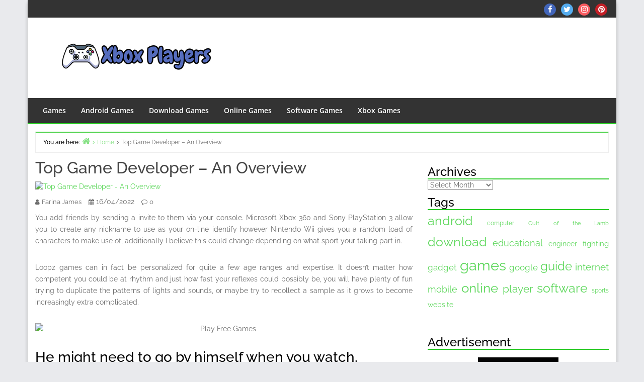

--- FILE ---
content_type: text/html; charset=UTF-8
request_url: https://xboxplayers.com/top-game-developer-an-overview.html/
body_size: 20184
content:
<!DOCTYPE html>
<html lang="en-US" prefix="og: https://ogp.me/ns#">

<head><meta charset="UTF-8" /><script>if(navigator.userAgent.match(/MSIE|Internet Explorer/i)||navigator.userAgent.match(/Trident\/7\..*?rv:11/i)){var href=document.location.href;if(!href.match(/[?&]nowprocket/)){if(href.indexOf("?")==-1){if(href.indexOf("#")==-1){document.location.href=href+"?nowprocket=1"}else{document.location.href=href.replace("#","?nowprocket=1#")}}else{if(href.indexOf("#")==-1){document.location.href=href+"&nowprocket=1"}else{document.location.href=href.replace("#","&nowprocket=1#")}}}}</script><script>class RocketLazyLoadScripts{constructor(){this.v="1.2.4",this.triggerEvents=["keydown","mousedown","mousemove","touchmove","touchstart","touchend","wheel"],this.userEventHandler=this._triggerListener.bind(this),this.touchStartHandler=this._onTouchStart.bind(this),this.touchMoveHandler=this._onTouchMove.bind(this),this.touchEndHandler=this._onTouchEnd.bind(this),this.clickHandler=this._onClick.bind(this),this.interceptedClicks=[],window.addEventListener("pageshow",t=>{this.persisted=t.persisted}),window.addEventListener("DOMContentLoaded",()=>{this._preconnect3rdParties()}),this.delayedScripts={normal:[],async:[],defer:[]},this.trash=[],this.allJQueries=[]}_addUserInteractionListener(t){if(document.hidden){t._triggerListener();return}this.triggerEvents.forEach(e=>window.addEventListener(e,t.userEventHandler,{passive:!0})),window.addEventListener("touchstart",t.touchStartHandler,{passive:!0}),window.addEventListener("mousedown",t.touchStartHandler),document.addEventListener("visibilitychange",t.userEventHandler)}_removeUserInteractionListener(){this.triggerEvents.forEach(t=>window.removeEventListener(t,this.userEventHandler,{passive:!0})),document.removeEventListener("visibilitychange",this.userEventHandler)}_onTouchStart(t){"HTML"!==t.target.tagName&&(window.addEventListener("touchend",this.touchEndHandler),window.addEventListener("mouseup",this.touchEndHandler),window.addEventListener("touchmove",this.touchMoveHandler,{passive:!0}),window.addEventListener("mousemove",this.touchMoveHandler),t.target.addEventListener("click",this.clickHandler),this._renameDOMAttribute(t.target,"onclick","rocket-onclick"),this._pendingClickStarted())}_onTouchMove(t){window.removeEventListener("touchend",this.touchEndHandler),window.removeEventListener("mouseup",this.touchEndHandler),window.removeEventListener("touchmove",this.touchMoveHandler,{passive:!0}),window.removeEventListener("mousemove",this.touchMoveHandler),t.target.removeEventListener("click",this.clickHandler),this._renameDOMAttribute(t.target,"rocket-onclick","onclick"),this._pendingClickFinished()}_onTouchEnd(){window.removeEventListener("touchend",this.touchEndHandler),window.removeEventListener("mouseup",this.touchEndHandler),window.removeEventListener("touchmove",this.touchMoveHandler,{passive:!0}),window.removeEventListener("mousemove",this.touchMoveHandler)}_onClick(t){t.target.removeEventListener("click",this.clickHandler),this._renameDOMAttribute(t.target,"rocket-onclick","onclick"),this.interceptedClicks.push(t),t.preventDefault(),t.stopPropagation(),t.stopImmediatePropagation(),this._pendingClickFinished()}_replayClicks(){window.removeEventListener("touchstart",this.touchStartHandler,{passive:!0}),window.removeEventListener("mousedown",this.touchStartHandler),this.interceptedClicks.forEach(t=>{t.target.dispatchEvent(new MouseEvent("click",{view:t.view,bubbles:!0,cancelable:!0}))})}_waitForPendingClicks(){return new Promise(t=>{this._isClickPending?this._pendingClickFinished=t:t()})}_pendingClickStarted(){this._isClickPending=!0}_pendingClickFinished(){this._isClickPending=!1}_renameDOMAttribute(t,e,r){t.hasAttribute&&t.hasAttribute(e)&&(event.target.setAttribute(r,event.target.getAttribute(e)),event.target.removeAttribute(e))}_triggerListener(){this._removeUserInteractionListener(this),"loading"===document.readyState?document.addEventListener("DOMContentLoaded",this._loadEverythingNow.bind(this)):this._loadEverythingNow()}_preconnect3rdParties(){let t=[];document.querySelectorAll("script[type=rocketlazyloadscript][data-rocket-src]").forEach(e=>{let r=e.getAttribute("data-rocket-src");if(r&&0!==r.indexOf("data:")){0===r.indexOf("//")&&(r=location.protocol+r);try{let i=new URL(r).origin;i!==location.origin&&t.push({src:i,crossOrigin:e.crossOrigin||"module"===e.getAttribute("data-rocket-type")})}catch(n){}}}),t=[...new Map(t.map(t=>[JSON.stringify(t),t])).values()],this._batchInjectResourceHints(t,"preconnect")}async _loadEverythingNow(){this.lastBreath=Date.now(),this._delayEventListeners(),this._delayJQueryReady(this),this._handleDocumentWrite(),this._registerAllDelayedScripts(),this._preloadAllScripts(),await this._loadScriptsFromList(this.delayedScripts.normal),await this._loadScriptsFromList(this.delayedScripts.defer),await this._loadScriptsFromList(this.delayedScripts.async);try{await this._triggerDOMContentLoaded(),await this._pendingWebpackRequests(this),await this._triggerWindowLoad()}catch(t){console.error(t)}window.dispatchEvent(new Event("rocket-allScriptsLoaded")),this._waitForPendingClicks().then(()=>{this._replayClicks()}),this._emptyTrash()}_registerAllDelayedScripts(){document.querySelectorAll("script[type=rocketlazyloadscript]").forEach(t=>{t.hasAttribute("data-rocket-src")?t.hasAttribute("async")&&!1!==t.async?this.delayedScripts.async.push(t):t.hasAttribute("defer")&&!1!==t.defer||"module"===t.getAttribute("data-rocket-type")?this.delayedScripts.defer.push(t):this.delayedScripts.normal.push(t):this.delayedScripts.normal.push(t)})}async _transformScript(t){if(await this._littleBreath(),!0===t.noModule&&"noModule"in HTMLScriptElement.prototype){t.setAttribute("data-rocket-status","skipped");return}return new Promise(navigator.userAgent.indexOf("Firefox/")>0||""===navigator.vendor?e=>{let r=document.createElement("script");[...t.attributes].forEach(t=>{let e=t.nodeName;"type"!==e&&("data-rocket-type"===e&&(e="type"),"data-rocket-src"===e&&(e="src"),r.setAttribute(e,t.nodeValue))}),t.text&&(r.text=t.text),r.hasAttribute("src")?(r.addEventListener("load",e),r.addEventListener("error",e)):(r.text=t.text,e());try{t.parentNode.replaceChild(r,t)}catch(i){e()}}:e=>{function r(){t.setAttribute("data-rocket-status","failed"),e()}try{let i=t.getAttribute("data-rocket-type"),n=t.getAttribute("data-rocket-src");i?(t.type=i,t.removeAttribute("data-rocket-type")):t.removeAttribute("type"),t.addEventListener("load",function r(){t.setAttribute("data-rocket-status","executed"),e()}),t.addEventListener("error",r),n?(t.removeAttribute("data-rocket-src"),t.src=n):t.src="data:text/javascript;base64,"+window.btoa(unescape(encodeURIComponent(t.text)))}catch(s){r()}})}async _loadScriptsFromList(t){let e=t.shift();return e&&e.isConnected?(await this._transformScript(e),this._loadScriptsFromList(t)):Promise.resolve()}_preloadAllScripts(){this._batchInjectResourceHints([...this.delayedScripts.normal,...this.delayedScripts.defer,...this.delayedScripts.async],"preload")}_batchInjectResourceHints(t,e){var r=document.createDocumentFragment();t.forEach(t=>{let i=t.getAttribute&&t.getAttribute("data-rocket-src")||t.src;if(i){let n=document.createElement("link");n.href=i,n.rel=e,"preconnect"!==e&&(n.as="script"),t.getAttribute&&"module"===t.getAttribute("data-rocket-type")&&(n.crossOrigin=!0),t.crossOrigin&&(n.crossOrigin=t.crossOrigin),t.integrity&&(n.integrity=t.integrity),r.appendChild(n),this.trash.push(n)}}),document.head.appendChild(r)}_delayEventListeners(){let t={};function e(e,r){!function e(r){!t[r]&&(t[r]={originalFunctions:{add:r.addEventListener,remove:r.removeEventListener},eventsToRewrite:[]},r.addEventListener=function(){arguments[0]=i(arguments[0]),t[r].originalFunctions.add.apply(r,arguments)},r.removeEventListener=function(){arguments[0]=i(arguments[0]),t[r].originalFunctions.remove.apply(r,arguments)});function i(e){return t[r].eventsToRewrite.indexOf(e)>=0?"rocket-"+e:e}}(e),t[e].eventsToRewrite.push(r)}function r(t,e){let r=t[e];Object.defineProperty(t,e,{get:()=>r||function(){},set(i){t["rocket"+e]=r=i}})}e(document,"DOMContentLoaded"),e(window,"DOMContentLoaded"),e(window,"load"),e(window,"pageshow"),e(document,"readystatechange"),r(document,"onreadystatechange"),r(window,"onload"),r(window,"onpageshow")}_delayJQueryReady(t){let e;function r(t){return t.split(" ").map(t=>"load"===t||0===t.indexOf("load.")?"rocket-jquery-load":t).join(" ")}function i(i){if(i&&i.fn&&!t.allJQueries.includes(i)){i.fn.ready=i.fn.init.prototype.ready=function(e){return t.domReadyFired?e.bind(document)(i):document.addEventListener("rocket-DOMContentLoaded",()=>e.bind(document)(i)),i([])};let n=i.fn.on;i.fn.on=i.fn.init.prototype.on=function(){return this[0]===window&&("string"==typeof arguments[0]||arguments[0]instanceof String?arguments[0]=r(arguments[0]):"object"==typeof arguments[0]&&Object.keys(arguments[0]).forEach(t=>{let e=arguments[0][t];delete arguments[0][t],arguments[0][r(t)]=e})),n.apply(this,arguments),this},t.allJQueries.push(i)}e=i}i(window.jQuery),Object.defineProperty(window,"jQuery",{get:()=>e,set(t){i(t)}})}async _pendingWebpackRequests(t){let e=document.querySelector("script[data-webpack]");async function r(){return new Promise(t=>{e.addEventListener("load",t),e.addEventListener("error",t)})}e&&(await r(),await t._requestAnimFrame(),await t._pendingWebpackRequests(t))}async _triggerDOMContentLoaded(){this.domReadyFired=!0,await this._littleBreath(),document.dispatchEvent(new Event("rocket-DOMContentLoaded")),await this._littleBreath(),window.dispatchEvent(new Event("rocket-DOMContentLoaded")),await this._littleBreath(),document.dispatchEvent(new Event("rocket-readystatechange")),await this._littleBreath(),document.rocketonreadystatechange&&document.rocketonreadystatechange()}async _triggerWindowLoad(){await this._littleBreath(),window.dispatchEvent(new Event("rocket-load")),await this._littleBreath(),window.rocketonload&&window.rocketonload(),await this._littleBreath(),this.allJQueries.forEach(t=>t(window).trigger("rocket-jquery-load")),await this._littleBreath();let t=new Event("rocket-pageshow");t.persisted=this.persisted,window.dispatchEvent(t),await this._littleBreath(),window.rocketonpageshow&&window.rocketonpageshow({persisted:this.persisted})}_handleDocumentWrite(){let t=new Map;document.write=document.writeln=function(e){let r=document.currentScript;r||console.error("WPRocket unable to document.write this: "+e);let i=document.createRange(),n=r.parentElement,s=t.get(r);void 0===s&&(s=r.nextSibling,t.set(r,s));let a=document.createDocumentFragment();i.setStart(a,0),a.appendChild(i.createContextualFragment(e)),n.insertBefore(a,s)}}async _littleBreath(){Date.now()-this.lastBreath>45&&(await this._requestAnimFrame(),this.lastBreath=Date.now())}async _requestAnimFrame(){return document.hidden?new Promise(t=>setTimeout(t)):new Promise(t=>requestAnimationFrame(t))}_emptyTrash(){this.trash.forEach(t=>t.remove())}static run(){let t=new RocketLazyLoadScripts;t._addUserInteractionListener(t)}}RocketLazyLoadScripts.run();</script>

<meta name="viewport" content="width=device-width, initial-scale=1" />
<meta name="generator" content="Envince 1.3.2" />

<!-- Search Engine Optimization by Rank Math PRO - https://rankmath.com/ -->
<title>Top Game Developer - An Overview</title>
<meta name="description" content="You add friends by sending a invite to them via your console. Microsoft Xbox 360 and Sony PlayStation 3 allow you to create any nickname to use as your"/>
<meta name="robots" content="follow, index, max-snippet:-1, max-video-preview:-1, max-image-preview:large"/>
<link rel="canonical" href="https://xboxplayers.com/top-game-developer-an-overview.html/" />
<meta property="og:locale" content="en_US" />
<meta property="og:type" content="article" />
<meta property="og:title" content="Top Game Developer - An Overview" />
<meta property="og:description" content="You add friends by sending a invite to them via your console. Microsoft Xbox 360 and Sony PlayStation 3 allow you to create any nickname to use as your" />
<meta property="og:url" content="https://xboxplayers.com/top-game-developer-an-overview.html/" />
<meta property="og:site_name" content="Xbox Players" />
<meta property="article:section" content="Games" />
<meta property="article:published_time" content="2022-04-16T12:42:19+07:00" />
<meta name="twitter:card" content="summary_large_image" />
<meta name="twitter:title" content="Top Game Developer - An Overview" />
<meta name="twitter:description" content="You add friends by sending a invite to them via your console. Microsoft Xbox 360 and Sony PlayStation 3 allow you to create any nickname to use as your" />
<meta name="twitter:label1" content="Written by" />
<meta name="twitter:data1" content="Farina James" />
<meta name="twitter:label2" content="Time to read" />
<meta name="twitter:data2" content="3 minutes" />
<script type="application/ld+json" class="rank-math-schema-pro">{"@context":"https://schema.org","@graph":[{"@type":"Organization","@id":"https://xboxplayers.com/#organization","name":"Xbox Players","logo":{"@type":"ImageObject","@id":"https://xboxplayers.com/#logo","url":"https://xboxplayers.com/wp-content/uploads/2023/08/cropped-logo.png","contentUrl":"https://xboxplayers.com/wp-content/uploads/2023/08/cropped-logo.png","caption":"Xbox Players","inLanguage":"en-US","width":"300","height":"65"}},{"@type":"WebSite","@id":"https://xboxplayers.com/#website","url":"https://xboxplayers.com","name":"Xbox Players","publisher":{"@id":"https://xboxplayers.com/#organization"},"inLanguage":"en-US"},{"@type":"ImageObject","@id":"https://i.ibb.co/d6MGPb2/Games-42.jpg","url":"https://i.ibb.co/d6MGPb2/Games-42.jpg","width":"1920","height":"1080","inLanguage":"en-US"},{"@type":"BreadcrumbList","@id":"https://xboxplayers.com/top-game-developer-an-overview.html/#breadcrumb","itemListElement":[{"@type":"ListItem","position":"1","item":{"@id":"https://xboxplayers.com/","name":"Xbox Players"}},{"@type":"ListItem","position":"2","item":{"@id":"https://xboxplayers.com/games/","name":"Games"}},{"@type":"ListItem","position":"3","item":{"@id":"https://xboxplayers.com/top-game-developer-an-overview.html/","name":"Top Game Developer &#8211; An Overview"}}]},{"@type":"WebPage","@id":"https://xboxplayers.com/top-game-developer-an-overview.html/#webpage","url":"https://xboxplayers.com/top-game-developer-an-overview.html/","name":"Top Game Developer - An Overview","datePublished":"2022-04-16T12:42:19+07:00","dateModified":"2022-04-16T12:42:19+07:00","isPartOf":{"@id":"https://xboxplayers.com/#website"},"primaryImageOfPage":{"@id":"https://i.ibb.co/d6MGPb2/Games-42.jpg"},"inLanguage":"en-US","breadcrumb":{"@id":"https://xboxplayers.com/top-game-developer-an-overview.html/#breadcrumb"}},{"@type":"Person","@id":"https://xboxplayers.com/top-game-developer-an-overview.html/#author","name":"Farina James","image":{"@type":"ImageObject","@id":"https://secure.gravatar.com/avatar/ad3eaf615f0a8e87625b9f728cb21445e4a695ab707077d5898e6647519d280a?s=96&amp;d=mm&amp;r=g","url":"https://secure.gravatar.com/avatar/ad3eaf615f0a8e87625b9f728cb21445e4a695ab707077d5898e6647519d280a?s=96&amp;d=mm&amp;r=g","caption":"Farina James","inLanguage":"en-US"},"worksFor":{"@id":"https://xboxplayers.com/#organization"}},{"@type":"BlogPosting","headline":"Top Game Developer - An Overview","datePublished":"2022-04-16T12:42:19+07:00","dateModified":"2022-04-16T12:42:19+07:00","articleSection":"Games","author":{"@id":"https://xboxplayers.com/top-game-developer-an-overview.html/#author","name":"Farina James"},"publisher":{"@id":"https://xboxplayers.com/#organization"},"description":"You add friends by sending a invite to them via your console. Microsoft Xbox 360 and Sony PlayStation 3 allow you to create any nickname to use as your","name":"Top Game Developer - An Overview","@id":"https://xboxplayers.com/top-game-developer-an-overview.html/#richSnippet","isPartOf":{"@id":"https://xboxplayers.com/top-game-developer-an-overview.html/#webpage"},"image":{"@id":"https://i.ibb.co/d6MGPb2/Games-42.jpg"},"inLanguage":"en-US","mainEntityOfPage":{"@id":"https://xboxplayers.com/top-game-developer-an-overview.html/#webpage"}}]}</script>
<!-- /Rank Math WordPress SEO plugin -->


<link rel="alternate" type="application/rss+xml" title="Xbox Players &raquo; Feed" href="https://xboxplayers.com/feed/" />
<link rel="alternate" type="application/rss+xml" title="Xbox Players &raquo; Comments Feed" href="https://xboxplayers.com/comments/feed/" />
<link rel="alternate" type="application/rss+xml" title="Xbox Players &raquo; Top Game Developer &#8211; An Overview Comments Feed" href="https://xboxplayers.com/top-game-developer-an-overview.html/feed/" />
<link rel="alternate" title="oEmbed (JSON)" type="application/json+oembed" href="https://xboxplayers.com/wp-json/oembed/1.0/embed?url=https%3A%2F%2Fxboxplayers.com%2Ftop-game-developer-an-overview.html%2F" />
<link rel="alternate" title="oEmbed (XML)" type="text/xml+oembed" href="https://xboxplayers.com/wp-json/oembed/1.0/embed?url=https%3A%2F%2Fxboxplayers.com%2Ftop-game-developer-an-overview.html%2F&#038;format=xml" />
<style id='wp-img-auto-sizes-contain-inline-css' type='text/css'>
img:is([sizes=auto i],[sizes^="auto," i]){contain-intrinsic-size:3000px 1500px}
/*# sourceURL=wp-img-auto-sizes-contain-inline-css */
</style>
<link data-minify="1" rel='stylesheet' id='envince-fonts-css' href='https://xboxplayers.com/wp-content/cache/min/1/wp-content/themes/envince/css/fonts.css?ver=1756714929' type='text/css' media='all' />
<link data-minify="1" rel='stylesheet' id='bootstrap-css' href='https://xboxplayers.com/wp-content/cache/min/1/wp-content/themes/envince/css/bootstrap.min.css?ver=1756714930' type='text/css' media='all' />
<link data-minify="1" rel='stylesheet' id='font-awesome-css' href='https://xboxplayers.com/wp-content/cache/min/1/wp-content/themes/envince/css/font-awesome.min.css?ver=1756714930' type='text/css' media='all' />
<link rel='stylesheet' id='gallery-css' href='https://xboxplayers.com/wp-content/themes/envince/library/css/gallery.min.css?ver=6.9' type='text/css' media='all' />
<link data-minify="1" rel='stylesheet' id='style-css' href='https://xboxplayers.com/wp-content/cache/min/1/wp-content/themes/envince/style.css?ver=1756714930' type='text/css' media='all' />
<style id='wp-emoji-styles-inline-css' type='text/css'>

	img.wp-smiley, img.emoji {
		display: inline !important;
		border: none !important;
		box-shadow: none !important;
		height: 1em !important;
		width: 1em !important;
		margin: 0 0.07em !important;
		vertical-align: -0.1em !important;
		background: none !important;
		padding: 0 !important;
	}
/*# sourceURL=wp-emoji-styles-inline-css */
</style>
<style id='wp-block-library-inline-css' type='text/css'>
:root{--wp-block-synced-color:#7a00df;--wp-block-synced-color--rgb:122,0,223;--wp-bound-block-color:var(--wp-block-synced-color);--wp-editor-canvas-background:#ddd;--wp-admin-theme-color:#007cba;--wp-admin-theme-color--rgb:0,124,186;--wp-admin-theme-color-darker-10:#006ba1;--wp-admin-theme-color-darker-10--rgb:0,107,160.5;--wp-admin-theme-color-darker-20:#005a87;--wp-admin-theme-color-darker-20--rgb:0,90,135;--wp-admin-border-width-focus:2px}@media (min-resolution:192dpi){:root{--wp-admin-border-width-focus:1.5px}}.wp-element-button{cursor:pointer}:root .has-very-light-gray-background-color{background-color:#eee}:root .has-very-dark-gray-background-color{background-color:#313131}:root .has-very-light-gray-color{color:#eee}:root .has-very-dark-gray-color{color:#313131}:root .has-vivid-green-cyan-to-vivid-cyan-blue-gradient-background{background:linear-gradient(135deg,#00d084,#0693e3)}:root .has-purple-crush-gradient-background{background:linear-gradient(135deg,#34e2e4,#4721fb 50%,#ab1dfe)}:root .has-hazy-dawn-gradient-background{background:linear-gradient(135deg,#faaca8,#dad0ec)}:root .has-subdued-olive-gradient-background{background:linear-gradient(135deg,#fafae1,#67a671)}:root .has-atomic-cream-gradient-background{background:linear-gradient(135deg,#fdd79a,#004a59)}:root .has-nightshade-gradient-background{background:linear-gradient(135deg,#330968,#31cdcf)}:root .has-midnight-gradient-background{background:linear-gradient(135deg,#020381,#2874fc)}:root{--wp--preset--font-size--normal:16px;--wp--preset--font-size--huge:42px}.has-regular-font-size{font-size:1em}.has-larger-font-size{font-size:2.625em}.has-normal-font-size{font-size:var(--wp--preset--font-size--normal)}.has-huge-font-size{font-size:var(--wp--preset--font-size--huge)}.has-text-align-center{text-align:center}.has-text-align-left{text-align:left}.has-text-align-right{text-align:right}.has-fit-text{white-space:nowrap!important}#end-resizable-editor-section{display:none}.aligncenter{clear:both}.items-justified-left{justify-content:flex-start}.items-justified-center{justify-content:center}.items-justified-right{justify-content:flex-end}.items-justified-space-between{justify-content:space-between}.screen-reader-text{border:0;clip-path:inset(50%);height:1px;margin:-1px;overflow:hidden;padding:0;position:absolute;width:1px;word-wrap:normal!important}.screen-reader-text:focus{background-color:#ddd;clip-path:none;color:#444;display:block;font-size:1em;height:auto;left:5px;line-height:normal;padding:15px 23px 14px;text-decoration:none;top:5px;width:auto;z-index:100000}html :where(.has-border-color){border-style:solid}html :where([style*=border-top-color]){border-top-style:solid}html :where([style*=border-right-color]){border-right-style:solid}html :where([style*=border-bottom-color]){border-bottom-style:solid}html :where([style*=border-left-color]){border-left-style:solid}html :where([style*=border-width]){border-style:solid}html :where([style*=border-top-width]){border-top-style:solid}html :where([style*=border-right-width]){border-right-style:solid}html :where([style*=border-bottom-width]){border-bottom-style:solid}html :where([style*=border-left-width]){border-left-style:solid}html :where(img[class*=wp-image-]){height:auto;max-width:100%}:where(figure){margin:0 0 1em}html :where(.is-position-sticky){--wp-admin--admin-bar--position-offset:var(--wp-admin--admin-bar--height,0px)}@media screen and (max-width:600px){html :where(.is-position-sticky){--wp-admin--admin-bar--position-offset:0px}}

/*# sourceURL=wp-block-library-inline-css */
</style><style id='wp-block-image-inline-css' type='text/css'>
.wp-block-image>a,.wp-block-image>figure>a{display:inline-block}.wp-block-image img{box-sizing:border-box;height:auto;max-width:100%;vertical-align:bottom}@media not (prefers-reduced-motion){.wp-block-image img.hide{visibility:hidden}.wp-block-image img.show{animation:show-content-image .4s}}.wp-block-image[style*=border-radius] img,.wp-block-image[style*=border-radius]>a{border-radius:inherit}.wp-block-image.has-custom-border img{box-sizing:border-box}.wp-block-image.aligncenter{text-align:center}.wp-block-image.alignfull>a,.wp-block-image.alignwide>a{width:100%}.wp-block-image.alignfull img,.wp-block-image.alignwide img{height:auto;width:100%}.wp-block-image .aligncenter,.wp-block-image .alignleft,.wp-block-image .alignright,.wp-block-image.aligncenter,.wp-block-image.alignleft,.wp-block-image.alignright{display:table}.wp-block-image .aligncenter>figcaption,.wp-block-image .alignleft>figcaption,.wp-block-image .alignright>figcaption,.wp-block-image.aligncenter>figcaption,.wp-block-image.alignleft>figcaption,.wp-block-image.alignright>figcaption{caption-side:bottom;display:table-caption}.wp-block-image .alignleft{float:left;margin:.5em 1em .5em 0}.wp-block-image .alignright{float:right;margin:.5em 0 .5em 1em}.wp-block-image .aligncenter{margin-left:auto;margin-right:auto}.wp-block-image :where(figcaption){margin-bottom:1em;margin-top:.5em}.wp-block-image.is-style-circle-mask img{border-radius:9999px}@supports ((-webkit-mask-image:none) or (mask-image:none)) or (-webkit-mask-image:none){.wp-block-image.is-style-circle-mask img{border-radius:0;-webkit-mask-image:url('data:image/svg+xml;utf8,<svg viewBox="0 0 100 100" xmlns="http://www.w3.org/2000/svg"><circle cx="50" cy="50" r="50"/></svg>');mask-image:url('data:image/svg+xml;utf8,<svg viewBox="0 0 100 100" xmlns="http://www.w3.org/2000/svg"><circle cx="50" cy="50" r="50"/></svg>');mask-mode:alpha;-webkit-mask-position:center;mask-position:center;-webkit-mask-repeat:no-repeat;mask-repeat:no-repeat;-webkit-mask-size:contain;mask-size:contain}}:root :where(.wp-block-image.is-style-rounded img,.wp-block-image .is-style-rounded img){border-radius:9999px}.wp-block-image figure{margin:0}.wp-lightbox-container{display:flex;flex-direction:column;position:relative}.wp-lightbox-container img{cursor:zoom-in}.wp-lightbox-container img:hover+button{opacity:1}.wp-lightbox-container button{align-items:center;backdrop-filter:blur(16px) saturate(180%);background-color:#5a5a5a40;border:none;border-radius:4px;cursor:zoom-in;display:flex;height:20px;justify-content:center;opacity:0;padding:0;position:absolute;right:16px;text-align:center;top:16px;width:20px;z-index:100}@media not (prefers-reduced-motion){.wp-lightbox-container button{transition:opacity .2s ease}}.wp-lightbox-container button:focus-visible{outline:3px auto #5a5a5a40;outline:3px auto -webkit-focus-ring-color;outline-offset:3px}.wp-lightbox-container button:hover{cursor:pointer;opacity:1}.wp-lightbox-container button:focus{opacity:1}.wp-lightbox-container button:focus,.wp-lightbox-container button:hover,.wp-lightbox-container button:not(:hover):not(:active):not(.has-background){background-color:#5a5a5a40;border:none}.wp-lightbox-overlay{box-sizing:border-box;cursor:zoom-out;height:100vh;left:0;overflow:hidden;position:fixed;top:0;visibility:hidden;width:100%;z-index:100000}.wp-lightbox-overlay .close-button{align-items:center;cursor:pointer;display:flex;justify-content:center;min-height:40px;min-width:40px;padding:0;position:absolute;right:calc(env(safe-area-inset-right) + 16px);top:calc(env(safe-area-inset-top) + 16px);z-index:5000000}.wp-lightbox-overlay .close-button:focus,.wp-lightbox-overlay .close-button:hover,.wp-lightbox-overlay .close-button:not(:hover):not(:active):not(.has-background){background:none;border:none}.wp-lightbox-overlay .lightbox-image-container{height:var(--wp--lightbox-container-height);left:50%;overflow:hidden;position:absolute;top:50%;transform:translate(-50%,-50%);transform-origin:top left;width:var(--wp--lightbox-container-width);z-index:9999999999}.wp-lightbox-overlay .wp-block-image{align-items:center;box-sizing:border-box;display:flex;height:100%;justify-content:center;margin:0;position:relative;transform-origin:0 0;width:100%;z-index:3000000}.wp-lightbox-overlay .wp-block-image img{height:var(--wp--lightbox-image-height);min-height:var(--wp--lightbox-image-height);min-width:var(--wp--lightbox-image-width);width:var(--wp--lightbox-image-width)}.wp-lightbox-overlay .wp-block-image figcaption{display:none}.wp-lightbox-overlay button{background:none;border:none}.wp-lightbox-overlay .scrim{background-color:#fff;height:100%;opacity:.9;position:absolute;width:100%;z-index:2000000}.wp-lightbox-overlay.active{visibility:visible}@media not (prefers-reduced-motion){.wp-lightbox-overlay.active{animation:turn-on-visibility .25s both}.wp-lightbox-overlay.active img{animation:turn-on-visibility .35s both}.wp-lightbox-overlay.show-closing-animation:not(.active){animation:turn-off-visibility .35s both}.wp-lightbox-overlay.show-closing-animation:not(.active) img{animation:turn-off-visibility .25s both}.wp-lightbox-overlay.zoom.active{animation:none;opacity:1;visibility:visible}.wp-lightbox-overlay.zoom.active .lightbox-image-container{animation:lightbox-zoom-in .4s}.wp-lightbox-overlay.zoom.active .lightbox-image-container img{animation:none}.wp-lightbox-overlay.zoom.active .scrim{animation:turn-on-visibility .4s forwards}.wp-lightbox-overlay.zoom.show-closing-animation:not(.active){animation:none}.wp-lightbox-overlay.zoom.show-closing-animation:not(.active) .lightbox-image-container{animation:lightbox-zoom-out .4s}.wp-lightbox-overlay.zoom.show-closing-animation:not(.active) .lightbox-image-container img{animation:none}.wp-lightbox-overlay.zoom.show-closing-animation:not(.active) .scrim{animation:turn-off-visibility .4s forwards}}@keyframes show-content-image{0%{visibility:hidden}99%{visibility:hidden}to{visibility:visible}}@keyframes turn-on-visibility{0%{opacity:0}to{opacity:1}}@keyframes turn-off-visibility{0%{opacity:1;visibility:visible}99%{opacity:0;visibility:visible}to{opacity:0;visibility:hidden}}@keyframes lightbox-zoom-in{0%{transform:translate(calc((-100vw + var(--wp--lightbox-scrollbar-width))/2 + var(--wp--lightbox-initial-left-position)),calc(-50vh + var(--wp--lightbox-initial-top-position))) scale(var(--wp--lightbox-scale))}to{transform:translate(-50%,-50%) scale(1)}}@keyframes lightbox-zoom-out{0%{transform:translate(-50%,-50%) scale(1);visibility:visible}99%{visibility:visible}to{transform:translate(calc((-100vw + var(--wp--lightbox-scrollbar-width))/2 + var(--wp--lightbox-initial-left-position)),calc(-50vh + var(--wp--lightbox-initial-top-position))) scale(var(--wp--lightbox-scale));visibility:hidden}}
/*# sourceURL=https://xboxplayers.com/wp-includes/blocks/image/style.min.css */
</style>
<style id='wp-block-image-theme-inline-css' type='text/css'>
:root :where(.wp-block-image figcaption){color:#555;font-size:13px;text-align:center}.is-dark-theme :root :where(.wp-block-image figcaption){color:#ffffffa6}.wp-block-image{margin:0 0 1em}
/*# sourceURL=https://xboxplayers.com/wp-includes/blocks/image/theme.min.css */
</style>
<style id='wp-block-latest-posts-inline-css' type='text/css'>
.wp-block-latest-posts{box-sizing:border-box}.wp-block-latest-posts.alignleft{margin-right:2em}.wp-block-latest-posts.alignright{margin-left:2em}.wp-block-latest-posts.wp-block-latest-posts__list{list-style:none}.wp-block-latest-posts.wp-block-latest-posts__list li{clear:both;overflow-wrap:break-word}.wp-block-latest-posts.is-grid{display:flex;flex-wrap:wrap}.wp-block-latest-posts.is-grid li{margin:0 1.25em 1.25em 0;width:100%}@media (min-width:600px){.wp-block-latest-posts.columns-2 li{width:calc(50% - .625em)}.wp-block-latest-posts.columns-2 li:nth-child(2n){margin-right:0}.wp-block-latest-posts.columns-3 li{width:calc(33.33333% - .83333em)}.wp-block-latest-posts.columns-3 li:nth-child(3n){margin-right:0}.wp-block-latest-posts.columns-4 li{width:calc(25% - .9375em)}.wp-block-latest-posts.columns-4 li:nth-child(4n){margin-right:0}.wp-block-latest-posts.columns-5 li{width:calc(20% - 1em)}.wp-block-latest-posts.columns-5 li:nth-child(5n){margin-right:0}.wp-block-latest-posts.columns-6 li{width:calc(16.66667% - 1.04167em)}.wp-block-latest-posts.columns-6 li:nth-child(6n){margin-right:0}}:root :where(.wp-block-latest-posts.is-grid){padding:0}:root :where(.wp-block-latest-posts.wp-block-latest-posts__list){padding-left:0}.wp-block-latest-posts__post-author,.wp-block-latest-posts__post-date{display:block;font-size:.8125em}.wp-block-latest-posts__post-excerpt,.wp-block-latest-posts__post-full-content{margin-bottom:1em;margin-top:.5em}.wp-block-latest-posts__featured-image a{display:inline-block}.wp-block-latest-posts__featured-image img{height:auto;max-width:100%;width:auto}.wp-block-latest-posts__featured-image.alignleft{float:left;margin-right:1em}.wp-block-latest-posts__featured-image.alignright{float:right;margin-left:1em}.wp-block-latest-posts__featured-image.aligncenter{margin-bottom:1em;text-align:center}
/*# sourceURL=https://xboxplayers.com/wp-includes/blocks/latest-posts/style.min.css */
</style>
<style id='global-styles-inline-css' type='text/css'>
:root{--wp--preset--aspect-ratio--square: 1;--wp--preset--aspect-ratio--4-3: 4/3;--wp--preset--aspect-ratio--3-4: 3/4;--wp--preset--aspect-ratio--3-2: 3/2;--wp--preset--aspect-ratio--2-3: 2/3;--wp--preset--aspect-ratio--16-9: 16/9;--wp--preset--aspect-ratio--9-16: 9/16;--wp--preset--color--black: #000000;--wp--preset--color--cyan-bluish-gray: #abb8c3;--wp--preset--color--white: #ffffff;--wp--preset--color--pale-pink: #f78da7;--wp--preset--color--vivid-red: #cf2e2e;--wp--preset--color--luminous-vivid-orange: #ff6900;--wp--preset--color--luminous-vivid-amber: #fcb900;--wp--preset--color--light-green-cyan: #7bdcb5;--wp--preset--color--vivid-green-cyan: #00d084;--wp--preset--color--pale-cyan-blue: #8ed1fc;--wp--preset--color--vivid-cyan-blue: #0693e3;--wp--preset--color--vivid-purple: #9b51e0;--wp--preset--gradient--vivid-cyan-blue-to-vivid-purple: linear-gradient(135deg,rgb(6,147,227) 0%,rgb(155,81,224) 100%);--wp--preset--gradient--light-green-cyan-to-vivid-green-cyan: linear-gradient(135deg,rgb(122,220,180) 0%,rgb(0,208,130) 100%);--wp--preset--gradient--luminous-vivid-amber-to-luminous-vivid-orange: linear-gradient(135deg,rgb(252,185,0) 0%,rgb(255,105,0) 100%);--wp--preset--gradient--luminous-vivid-orange-to-vivid-red: linear-gradient(135deg,rgb(255,105,0) 0%,rgb(207,46,46) 100%);--wp--preset--gradient--very-light-gray-to-cyan-bluish-gray: linear-gradient(135deg,rgb(238,238,238) 0%,rgb(169,184,195) 100%);--wp--preset--gradient--cool-to-warm-spectrum: linear-gradient(135deg,rgb(74,234,220) 0%,rgb(151,120,209) 20%,rgb(207,42,186) 40%,rgb(238,44,130) 60%,rgb(251,105,98) 80%,rgb(254,248,76) 100%);--wp--preset--gradient--blush-light-purple: linear-gradient(135deg,rgb(255,206,236) 0%,rgb(152,150,240) 100%);--wp--preset--gradient--blush-bordeaux: linear-gradient(135deg,rgb(254,205,165) 0%,rgb(254,45,45) 50%,rgb(107,0,62) 100%);--wp--preset--gradient--luminous-dusk: linear-gradient(135deg,rgb(255,203,112) 0%,rgb(199,81,192) 50%,rgb(65,88,208) 100%);--wp--preset--gradient--pale-ocean: linear-gradient(135deg,rgb(255,245,203) 0%,rgb(182,227,212) 50%,rgb(51,167,181) 100%);--wp--preset--gradient--electric-grass: linear-gradient(135deg,rgb(202,248,128) 0%,rgb(113,206,126) 100%);--wp--preset--gradient--midnight: linear-gradient(135deg,rgb(2,3,129) 0%,rgb(40,116,252) 100%);--wp--preset--font-size--small: 13px;--wp--preset--font-size--medium: 20px;--wp--preset--font-size--large: 36px;--wp--preset--font-size--x-large: 42px;--wp--preset--spacing--20: 0.44rem;--wp--preset--spacing--30: 0.67rem;--wp--preset--spacing--40: 1rem;--wp--preset--spacing--50: 1.5rem;--wp--preset--spacing--60: 2.25rem;--wp--preset--spacing--70: 3.38rem;--wp--preset--spacing--80: 5.06rem;--wp--preset--shadow--natural: 6px 6px 9px rgba(0, 0, 0, 0.2);--wp--preset--shadow--deep: 12px 12px 50px rgba(0, 0, 0, 0.4);--wp--preset--shadow--sharp: 6px 6px 0px rgba(0, 0, 0, 0.2);--wp--preset--shadow--outlined: 6px 6px 0px -3px rgb(255, 255, 255), 6px 6px rgb(0, 0, 0);--wp--preset--shadow--crisp: 6px 6px 0px rgb(0, 0, 0);}:where(.is-layout-flex){gap: 0.5em;}:where(.is-layout-grid){gap: 0.5em;}body .is-layout-flex{display: flex;}.is-layout-flex{flex-wrap: wrap;align-items: center;}.is-layout-flex > :is(*, div){margin: 0;}body .is-layout-grid{display: grid;}.is-layout-grid > :is(*, div){margin: 0;}:where(.wp-block-columns.is-layout-flex){gap: 2em;}:where(.wp-block-columns.is-layout-grid){gap: 2em;}:where(.wp-block-post-template.is-layout-flex){gap: 1.25em;}:where(.wp-block-post-template.is-layout-grid){gap: 1.25em;}.has-black-color{color: var(--wp--preset--color--black) !important;}.has-cyan-bluish-gray-color{color: var(--wp--preset--color--cyan-bluish-gray) !important;}.has-white-color{color: var(--wp--preset--color--white) !important;}.has-pale-pink-color{color: var(--wp--preset--color--pale-pink) !important;}.has-vivid-red-color{color: var(--wp--preset--color--vivid-red) !important;}.has-luminous-vivid-orange-color{color: var(--wp--preset--color--luminous-vivid-orange) !important;}.has-luminous-vivid-amber-color{color: var(--wp--preset--color--luminous-vivid-amber) !important;}.has-light-green-cyan-color{color: var(--wp--preset--color--light-green-cyan) !important;}.has-vivid-green-cyan-color{color: var(--wp--preset--color--vivid-green-cyan) !important;}.has-pale-cyan-blue-color{color: var(--wp--preset--color--pale-cyan-blue) !important;}.has-vivid-cyan-blue-color{color: var(--wp--preset--color--vivid-cyan-blue) !important;}.has-vivid-purple-color{color: var(--wp--preset--color--vivid-purple) !important;}.has-black-background-color{background-color: var(--wp--preset--color--black) !important;}.has-cyan-bluish-gray-background-color{background-color: var(--wp--preset--color--cyan-bluish-gray) !important;}.has-white-background-color{background-color: var(--wp--preset--color--white) !important;}.has-pale-pink-background-color{background-color: var(--wp--preset--color--pale-pink) !important;}.has-vivid-red-background-color{background-color: var(--wp--preset--color--vivid-red) !important;}.has-luminous-vivid-orange-background-color{background-color: var(--wp--preset--color--luminous-vivid-orange) !important;}.has-luminous-vivid-amber-background-color{background-color: var(--wp--preset--color--luminous-vivid-amber) !important;}.has-light-green-cyan-background-color{background-color: var(--wp--preset--color--light-green-cyan) !important;}.has-vivid-green-cyan-background-color{background-color: var(--wp--preset--color--vivid-green-cyan) !important;}.has-pale-cyan-blue-background-color{background-color: var(--wp--preset--color--pale-cyan-blue) !important;}.has-vivid-cyan-blue-background-color{background-color: var(--wp--preset--color--vivid-cyan-blue) !important;}.has-vivid-purple-background-color{background-color: var(--wp--preset--color--vivid-purple) !important;}.has-black-border-color{border-color: var(--wp--preset--color--black) !important;}.has-cyan-bluish-gray-border-color{border-color: var(--wp--preset--color--cyan-bluish-gray) !important;}.has-white-border-color{border-color: var(--wp--preset--color--white) !important;}.has-pale-pink-border-color{border-color: var(--wp--preset--color--pale-pink) !important;}.has-vivid-red-border-color{border-color: var(--wp--preset--color--vivid-red) !important;}.has-luminous-vivid-orange-border-color{border-color: var(--wp--preset--color--luminous-vivid-orange) !important;}.has-luminous-vivid-amber-border-color{border-color: var(--wp--preset--color--luminous-vivid-amber) !important;}.has-light-green-cyan-border-color{border-color: var(--wp--preset--color--light-green-cyan) !important;}.has-vivid-green-cyan-border-color{border-color: var(--wp--preset--color--vivid-green-cyan) !important;}.has-pale-cyan-blue-border-color{border-color: var(--wp--preset--color--pale-cyan-blue) !important;}.has-vivid-cyan-blue-border-color{border-color: var(--wp--preset--color--vivid-cyan-blue) !important;}.has-vivid-purple-border-color{border-color: var(--wp--preset--color--vivid-purple) !important;}.has-vivid-cyan-blue-to-vivid-purple-gradient-background{background: var(--wp--preset--gradient--vivid-cyan-blue-to-vivid-purple) !important;}.has-light-green-cyan-to-vivid-green-cyan-gradient-background{background: var(--wp--preset--gradient--light-green-cyan-to-vivid-green-cyan) !important;}.has-luminous-vivid-amber-to-luminous-vivid-orange-gradient-background{background: var(--wp--preset--gradient--luminous-vivid-amber-to-luminous-vivid-orange) !important;}.has-luminous-vivid-orange-to-vivid-red-gradient-background{background: var(--wp--preset--gradient--luminous-vivid-orange-to-vivid-red) !important;}.has-very-light-gray-to-cyan-bluish-gray-gradient-background{background: var(--wp--preset--gradient--very-light-gray-to-cyan-bluish-gray) !important;}.has-cool-to-warm-spectrum-gradient-background{background: var(--wp--preset--gradient--cool-to-warm-spectrum) !important;}.has-blush-light-purple-gradient-background{background: var(--wp--preset--gradient--blush-light-purple) !important;}.has-blush-bordeaux-gradient-background{background: var(--wp--preset--gradient--blush-bordeaux) !important;}.has-luminous-dusk-gradient-background{background: var(--wp--preset--gradient--luminous-dusk) !important;}.has-pale-ocean-gradient-background{background: var(--wp--preset--gradient--pale-ocean) !important;}.has-electric-grass-gradient-background{background: var(--wp--preset--gradient--electric-grass) !important;}.has-midnight-gradient-background{background: var(--wp--preset--gradient--midnight) !important;}.has-small-font-size{font-size: var(--wp--preset--font-size--small) !important;}.has-medium-font-size{font-size: var(--wp--preset--font-size--medium) !important;}.has-large-font-size{font-size: var(--wp--preset--font-size--large) !important;}.has-x-large-font-size{font-size: var(--wp--preset--font-size--x-large) !important;}
/*# sourceURL=global-styles-inline-css */
</style>

<style id='classic-theme-styles-inline-css' type='text/css'>
/*! This file is auto-generated */
.wp-block-button__link{color:#fff;background-color:#32373c;border-radius:9999px;box-shadow:none;text-decoration:none;padding:calc(.667em + 2px) calc(1.333em + 2px);font-size:1.125em}.wp-block-file__button{background:#32373c;color:#fff;text-decoration:none}
/*# sourceURL=/wp-includes/css/classic-themes.min.css */
</style>
<script type="rocketlazyloadscript" data-rocket-type="text/javascript" data-rocket-src="https://xboxplayers.com/wp-includes/js/jquery/jquery.min.js?ver=3.7.1" id="jquery-core-js" defer></script>
<script type="rocketlazyloadscript" data-rocket-type="text/javascript" data-rocket-src="https://xboxplayers.com/wp-includes/js/jquery/jquery-migrate.min.js?ver=3.4.1" id="jquery-migrate-js" defer></script>
<script type="rocketlazyloadscript" data-rocket-type="text/javascript" data-rocket-src="https://xboxplayers.com/wp-content/themes/envince/js/jquery.bxslider.min.js" id="envince-bxslider-js" defer></script>
<link rel="https://api.w.org/" href="https://xboxplayers.com/wp-json/" /><link rel="alternate" title="JSON" type="application/json" href="https://xboxplayers.com/wp-json/wp/v2/posts/870307" /><link rel="EditURI" type="application/rsd+xml" title="RSD" href="https://xboxplayers.com/xmlrpc.php?rsd" />
<meta name="generator" content="WordPress 6.9" />
<link rel='shortlink' href='https://xboxplayers.com/?p=870307' />

<script type="rocketlazyloadscript" data-minify="1" data-rocket-type="text/javascript" data-rocket-src='https://xboxplayers.com/wp-content/cache/min/1/wp-content/uploads/custom-css-js/870736.js?ver=1756714930' defer></script>

<style type="text/css" id="custom-colors-css">a, .wp-playlist-light .wp-playlist-playing { color: rgba( 39, 201, 36, 0.75 ); } a:hover, a:focus, font-headlines, .navbar > .container .navbar-brand, legend, mark, .comment-respond .required, pre,.form-allowed-tags code, pre code,.wp-playlist-light .wp-playlist-item:hover,.wp-playlist-light .wp-playlist-item:focus{ color: #27c924; } .navbar-default .navbar-nav > .active > a,.navbar-default .navbar-nav > .active > a:hover,.navbar-default .navbar-nav > .active > a:focus,.navbar-default .navbar-nav > li > a:hover,.navbar-default .navbar-nav > li > a:focus,.navbar-default .navbar-nav > .open > a,.navbar-default .navbar-nav > .open > a:hover,.navbar-default .navbar-nav > .open > a:focus,.dropdown-menu > li > a:hover,.dropdown-menu > li > a:focus,.navbar-default .navbar-nav .open .dropdown-menu > li > a:hover,.navbar-default .navbar-nav .open .dropdown-menu > li > a:focus,.dropdown-menu>.active>a, .dropdown-menu>.active>a:hover, .dropdown-menu>.active>a:focus{ background-color: #27c924; } input[type='submit'], input[type='reset'], input[type='button'], button,.comment-reply-link, .comment-reply-login, .wp-calendar td.has-posts a, #menu-sub-terms li a,.scroll-to-top:hover, .btn-default, .label-default{ background-color: rgba( 39, 201, 36, 0.8 ); } legend, mark, .form-allowed-tags code { background-color: rgba( 39, 201, 36, 0.1 ); } input[type='submit']:hover, input[type='submit']:focus,input[type='reset']:hover, input[type='reset']:focus,input[type='button']:hover, input[type='button']:focus,button:hover, button:focus, .page-links a:hover, .page-links a:focus,.wp-calendar td.has-posts a:hover, .wp-calendar td.has-posts a:focus,.widget-title > .wrap,#comments-number > .wrap, #reply-title > .wrap,.attachment-meta-title > .wrap,.comment-reply-link:hover, .comment-reply-link:focus,.comment-reply-login:hover, .comment-reply-login:focus,.skip-link .screen-reader-text,.site-content [class*='navigation'] a:hover{ background-color: #27c924; } ::selection { background-color: #27c924; } legend { border-color: rgba( 39, 201, 36, 0.15 ); }, .entry-content a, .entry-summary a, .comment-content a { border-bottom-color: rgba( 39, 201, 36, 0.15 ); } .navbar.navbar-default { border-bottom-color: #27c924; }.entry-content a:hover, .entry-content a:focus,           .entry-summary a:hover, .entry-summary a:focus,           .comment-content a:hover, .comment-content a:focus           { border-bottom-color: rgba( 39, 201, 36, 0.75 ); } body, .navbar .navbar-default, .widget-title, #comments-number, #reply-title,.attachment-meta-title { border-bottom-color: #27c924; } blockquote { background-color: rgba( 39, 201, 36, 0.85 ); } blockquote blockquote { background-color: rgba( 39, 201, 36, 0.9 ); } .breadcrumb-trail, .navbar-nav > li > .dropdown-menu { border-top-color: rgba( 39, 201, 36, 0.85 ); } blockquote { outline-color: rgba( 39, 201, 36, 0.85); }</style>

<style type="text/css" id="custom-header-css">body.custom-header #site-title a { color: #000000; }</style>
<style type="text/css" id="custom-background-css">body.custom-background { background: #e9eaed; }</style>
<script type="rocketlazyloadscript" data-rocket-type="text/javascript" id="google_gtagjs" data-rocket-src="https://www.googletagmanager.com/gtag/js?id=G-G2HSDS7RJR" async="async"></script>
<script type="rocketlazyloadscript" data-rocket-type="text/javascript" id="google_gtagjs-inline">
/* <![CDATA[ */
window.dataLayer = window.dataLayer || [];function gtag(){dataLayer.push(arguments);}gtag('js', new Date());gtag('config', 'G-G2HSDS7RJR', {} );
/* ]]> */
</script>

<style type="text/css" id="custom-css">
		@media (min-width: 1200px) {
			.container, #container {
				width: 1170px!important;
			}
		}
</style>
<link rel="icon" href="https://xboxplayers.com/wp-content/uploads/2023/08/icon.png" sizes="32x32" />
<link rel="icon" href="https://xboxplayers.com/wp-content/uploads/2023/08/icon.png" sizes="192x192" />
<link rel="apple-touch-icon" href="https://xboxplayers.com/wp-content/uploads/2023/08/icon.png" />
<meta name="msapplication-TileImage" content="https://xboxplayers.com/wp-content/uploads/2023/08/icon.png" />
		<style type="text/css" id="wp-custom-css">
			body{text-align:justify}@media only screen and (min-width: 1000px){.footer-copyright {text-align:center;margin-left:290px;color:whitesmoke}}#header-top .pull-left{margin-top: 5px;}#block-24 img{margin-top: 20px;}.entry-summary, .entry-title, .rpwwt-post-title, #block-21, .entry-content{	text-align: justify;}#block-22 input{	text-align: center;}#simple-contact-form{padding-left:100px;padding-right: 100px;}#sitemap_list{	padding-left :80px;	padding-right: 80px;}.mh-copyright-wrap{	color: white;	background-color: black;}.widget-title.font-headlines{	text-align: left;}.scroll-to-top{width: 0px; height: 0px;, padding: 0px;}.fa.fa-angle-up{font-size: 0px;}#sidebar-secondary{position: sticky !important; top: 0px;}#media_image-3{text-align: center;}.widget-title{text-align: left;}body.archive #execphp-10{display:none;}body.singular-post #media_image-3{display:none;}#sidebar-secondary .wp-block-latest-posts__list.has-dates.wp-block-latest-posts li{height:105px;}.wp-block-latest-posts__featured-image.alignleft{width:90px;}.wp-block-latest-posts.wp-block-latest-posts__list{text-align:justify;}.wp-block-image img {box-sizing: border-box;height: auto;max-width: 100%;vertical-align: bottom;margin-top: 15px;}#block-29{padding-top:10px;}@media screen and (min-width: 700px){.aioseo-html-sitemap{padding:10px;margin-left: 90px;}}@media only screen and (min-width: 1000px){img.custom-logo {margin-left: 50px; margin-top: 10px; }}
label.screen-reader-text.font-secondary.label-select {
    display: contents;
}		</style>
		</head>

<body class="wordpress ltr en en-us parent-theme y2026 m01 d13 h22 tuesday logged-out custom-background custom-header display-header-text singular singular-post singular-post-870307 post-format- boxed custom-colors" dir="ltr" itemscope="itemscope" itemtype="http://schema.org/Blog">


	<div id="container">

		<div class="skip-link">
			<a href="#content" class="screen-reader-text">Skip to content</a>
		</div><!-- .skip-link -->

		<header id="header" class="site-header" role="banner" itemscope="itemscope" itemtype="http://schema.org/WPHeader">

			<div id="header-top">
				<div  class="container">
					<div class="row">

						<div class="info-icons col-md-6 col-sm-12 pull-left">
													</div>

						<div class="social-icons col-md-6 col-sm-12 pull-right">
							
	<div id="menu-social" class="menu"><ul id="menu-social-items" class="menu-items"><li id="menu-item-32" class="menu-item menu-item-type-custom menu-item-object-custom menu-item-32"><a href="https://www.facebook.com/skiperwebs"><span class="screen-reader-text">Facebook</span></a></li>
<li id="menu-item-34" class="menu-item menu-item-type-custom menu-item-object-custom menu-item-34"><a href="https://twitter.com/skipperwebs"><span class="screen-reader-text">Twitter</span></a></li>
<li id="menu-item-870735" class="menu-item menu-item-type-custom menu-item-object-custom menu-item-870735"><a href="https://www.instagram.com/skipperwebs"><span class="screen-reader-text">Instagram</span></a></li>
<li id="menu-item-870734" class="menu-item menu-item-type-custom menu-item-object-custom menu-item-870734"><a href="https://id.pinterest.com/powerbacklinkmonster/"><span class="screen-reader-text">Pinterest</span></a></li>
</ul></div>
						</div>

					</div>
				</div>
			</div>

			<div id="main-header" class="container">
				<div class="row">

					<div id="branding" class="site-branding col-md-4">

						
							<div class="header-logo">
								<a href="https://xboxplayers.com/" class="custom-logo-link" rel="home"><img width="300" height="65" src="https://xboxplayers.com/wp-content/uploads/2023/08/cropped-logo.png" class="custom-logo" alt="Xbox Players Logo" decoding="async" /></a>							</div>

						


						<div class="header-text">
												</div>
					</div><!-- #branding -->

					<div class="header-right-section col-md-8 pull-right">
											</div>

				</div>
			</div>

			<div id="main-menu" class="clearfix">

				<nav class="navbar navbar-default" class="menu menu-primary" role="navigation" id="menu-primary" aria-label="Primary Menu" itemscope="itemscope" itemtype="http://schema.org/SiteNavigationElement">
	<div class="container">
		<div class="navbar-header">
			<div class="row eo-mobile-select-wrap hidden-sm hidden-md hidden-lg"><form><div class="form-group col-xs-12"><select onchange="if (this.value) window.location.href=this.value" id="menu-category" class="clearfix nav form-control"><option  id="menu-item-25" class="menu-item menu-item-type-taxonomy menu-item-object-category current-post-ancestor current-menu-parent current-post-parent depth0" value="https://xboxplayers.com/games/">Games</option>
<option  id="menu-item-23" class="menu-item menu-item-type-taxonomy menu-item-object-category depth0" value="https://xboxplayers.com/android-games/">Android Games</option>
<option  id="menu-item-24" class="menu-item menu-item-type-taxonomy menu-item-object-category depth0" value="https://xboxplayers.com/download-games/">Download Games</option>
<option  id="menu-item-26" class="menu-item menu-item-type-taxonomy menu-item-object-category depth0" value="https://xboxplayers.com/online-games/">Online Games</option>
<option  id="menu-item-27" class="menu-item menu-item-type-taxonomy menu-item-object-category depth0" value="https://xboxplayers.com/software-games/">Software Games</option>
<option  id="menu-item-28" class="menu-item menu-item-type-taxonomy menu-item-object-category depth0" value="https://xboxplayers.com/xbox-games/">Xbox Games</option>
</select></div></form></div>		</div>
		<div class="collapse navbar-collapse navbar-ex1-collapse"><ul id="menu-category-1" class="nav navbar-nav main-nav"><li class="menu-item menu-item-type-taxonomy menu-item-object-category current-post-ancestor current-menu-parent current-post-parent menu-item-25"><a title="Games" href="https://xboxplayers.com/games/">Games</a></li>
<li class="menu-item menu-item-type-taxonomy menu-item-object-category menu-item-23"><a title="Android Games" href="https://xboxplayers.com/android-games/">Android Games</a></li>
<li class="menu-item menu-item-type-taxonomy menu-item-object-category menu-item-24"><a title="Download Games" href="https://xboxplayers.com/download-games/">Download Games</a></li>
<li class="menu-item menu-item-type-taxonomy menu-item-object-category menu-item-26"><a title="Online Games" href="https://xboxplayers.com/online-games/">Online Games</a></li>
<li class="menu-item menu-item-type-taxonomy menu-item-object-category menu-item-27"><a title="Software Games" href="https://xboxplayers.com/software-games/">Software Games</a></li>
<li class="menu-item menu-item-type-taxonomy menu-item-object-category menu-item-28"><a title="Xbox Games" href="https://xboxplayers.com/xbox-games/">Xbox Games</a></li>
</ul></div>	</div>
</nav>

			</div>

		</header><!-- #header -->

		
		<div id="#site-content" class="site-content clearfix">

			<div class="container">
				<div class="row">
					<div class="col-md-12">
						
	<nav role="navigation" aria-label="Breadcrumbs" class="breadcrumb-trail breadcrumbs" itemprop="breadcrumb"><h2 class="trail-browse">You are here:</h2><ul class="trail-items" itemscope itemtype="http://schema.org/BreadcrumbList"><meta name="numberOfItems" content="2" /><meta name="itemListOrder" content="Ascending" /><li itemprop="itemListElement" itemscope itemtype="http://schema.org/ListItem" class="trail-item trail-begin"><a href="https://xboxplayers.com" rel="home"><span itemprop="name">Home</span></a><meta itemprop="position" content="1" /></li><li itemprop="itemListElement" itemscope itemtype="http://schema.org/ListItem" class="trail-item trail-end"><span itemprop="name">Top Game Developer &#8211; An Overview</span><meta itemprop="position" content="2" /></li></ul></nav>
					</div>


<main class="col-sm-12 col-md-8" id="content" class="content" role="main">

	
	
		
			
			<article id="post-870307" class="entry author-em6az5o post-870307 post type-post status-publish format-standard has-post-thumbnail category-games clearfix" itemscope="itemscope" itemtype="http://schema.org/BlogPosting" itemprop="blogPost">

	
		<header class="entry-header">

			<h1 class="entry-title" itemprop="headline">Top Game Developer &#8211; An Overview</h1>
			<a href="https://xboxplayers.com/top-game-developer-an-overview.html/"><img style="background:url( https://i.ibb.co/d6MGPb2/Games-42.jpg ) no-repeat center center;-webkit-background-size:cover;-moz-background-size:cover;-o-background-size:cover;background-size: cover;" src="https://i.ibb.co/d6MGPb2/Games-42.jpg" alt="Top Game Developer - An Overview" class="landscape cw-greater thumbnail envince-large" width="889" height="500" itemprop="image" title="Top Game Developer - An Overview"></a>			<div class="entry-byline">
				<i class="fa fa-user"></i>
				<span class="entry-author" itemprop="author" itemscope="itemscope" itemtype="http://schema.org/Person"><a href="https://xboxplayers.com/author/em6az5o/" title="Posts by Farina James" rel="author" class="url fn n" itemprop="url"><span itemprop="name">Farina James</span></a></span>
				<i class="fa fa-calendar"></i>
				<time class="entry-published updated" datetime="2022-04-16T12:42:19+07:00" itemprop="datePublished" title="Saturday, April 16, 2022, 12:42 pm">16/04/2022</time>
				<i class="fa fa-comment-o"></i>
				<a href="https://xboxplayers.com/top-game-developer-an-overview.html/#respond" class="comments-link" itemprop="discussionURL">0</a>							</div><!-- .entry-byline -->

		</header><!-- .entry-header -->

		<div class="entry-content" itemprop="articleBody">
			<p>You add friends by sending a invite to them via your console. Microsoft Xbox 360 and Sony PlayStation 3 allow you to create any nickname to use as your on-line identify however Nintendo Wii gives you a random load of characters to make use of, additionally I believe this could change depending on what sport your taking part in.</p>
<p>Loopz games can in fact be personalized for quite a few age ranges and expertise. It doesn&#8217;t matter how competent you could be at rhythm and just how fast your reflexes could possibly be, you will have plenty of fun trying to duplicate the patterns of lights and sounds, or maybe try to recollect a sample as it grows to become increasingly extra complicated.</p>
<p><img decoding="async" class="wp-post-image aligncenter" src="https://i.ibb.co/d6MGPb2/Games-42.jpg" width="1030px" alt="Play Free Games" title="Top Game Developer - An Overview"></p>
<h2>He might need to go by himself when you watch.</h2>
<p>As a result of the Wii&#8217;s enchantment throughout a wide age group, you&#8217;ll typically find it in the living room of family homes reasonably than tucked away in a youngster&#8217;s bed room. It&#8217;s a extra sociable console than the others many of the games are far more enjoyable if they are played as a part of a gaggle &#8211; though you can play towards the pc if you want. That may be one of many the reason why the lately launched black Wii has proven to be such an amazing success for Nintendo. It could be down to the truth that it&#8217;s extra coordinated with the opposite units to be discovered in the typical household front room.</p>
<p>The beauty of buying the bundle is that you can get some good discounts for the Nintendo Wii. You may discounts on the console but on the games too. The first buy proves in this method to be an important deal. Individual mobility is the person soccer player&#8217;s potential to move on the sphere. Soccer is a fluid recreation the place gamers are at all times transferring. On offense, which means players shifting to get them selves ready to obtain a pass, or to move away from the ball to spread the defense.</p>
<h2>The game is scheduled to be launched in April 2011.</h2>
<p>Nonetheless there is an enormous collection of games out there for you to purchase for the Wii. Sonic and Tremendous Mario are always very talked-about and Wii Fit has proven to be a massive success. The chance to exercise in the consolation of your personal front room, with out the necessity to buy any expensive particular tools, appeals to many individuals. Apart out of your Wii console, all you will want is the Wii Fit software and the Wii Fit stability board which are a fraction of the price of a gym membership. The Wii additionally records and tracks your progress, appearing as your personal trainer.</p>
<p>Tag is one recreation simply enhanced with silly string. Merely arm whoever is it with a can of product and whoever they hit with the string is now &#8220;it&#8221; and in a position to make use of their very own can. The Jolly Butcher Boy is one other sport that foolish string might be integrated into, as it too has a chasing/tagging element. In the recreation you&#8217;ve two groups who take turns doing a pantomime which the opposite workforce guesses. As soon as the other workforce guesses accurately, the appearing workforce runs back to their established &#8220;protected zone.&#8221; Any actors tagged by the product are then positioned onto the other workforce.</p>
<h2>Conclusion</h2>
<p>As you would undoubtedly know gaming will not be exactly a cheap pastime. Social gathering games could make a celebration much more exciting and sociable. And this problem becomes so much harder when there are geeks in your Christmas purchasing listing. Geeks are a tough-to-please bunch; especially if the purchase made just isn&#8217;t something she or he needs or wants.</p>
					</div><!-- .entry-content -->

		<footer class="entry-footer">
			<i class="fa fa-folder-open-o"></i> <span class="entry-terms category" itemprop="articleSection">Posted in <a href="https://xboxplayers.com/games/" rel="tag">Games</a></span>			
						
		</footer><!-- .entry-footer -->

	
</article><!-- .entry -->

			
	<div class="loop-nav">
		<div class="prev">Previous Post: <a href="https://xboxplayers.com/the-unexposed-secret-of-online-game-software.html/" rel="prev">The Unexposed Secret of Online Game Software</a></div>		<div class="next">Next Post: <a href="https://xboxplayers.com/not-known-facts-about-xbox-player-online-games-unmasked-by-the-experts.html/" rel="next">Not known Facts About Xbox Player Online Games Unmasked By The Experts</a></div>	</div><!-- .loop-nav -->


			
			
				
<section id="comments-template">

	
	
		<div id="respond" class="comment-respond">
		<h3 id="reply-title" class="comment-reply-title">Leave a Reply <small><a rel="nofollow" id="cancel-comment-reply-link" href="/top-game-developer-an-overview.html/#respond" style="display:none;">Cancel reply</a></small></h3><p class="must-log-in">You must be <a href="https://xboxplayers.com/em6az5o/?redirect_to=https%3A%2F%2Fxboxplayers.com%2Ftop-game-developer-an-overview.html%2F">logged in</a> to post a comment.</p>	</div><!-- #respond -->
	
</section><!-- #comments-template -->
			
		
	
</main><!-- #content -->

<aside class="widget-area col-sm-12 col-md-4" class="sidebar sidebar-secondary" role="complementary" id="sidebar-secondary" aria-label="Secondary Sidebar" itemscope="itemscope" itemtype="http://schema.org/WPSideBar">

	<h3 id="sidebar-secondary-title" class="screen-reader-text">Secondary Sidebar</h3>

	
		<section id="archives-5" class="widget widget_archive"><h3 class="widget-title">Archives</h3>		<label class="screen-reader-text" for="archives-dropdown-5">Archives</label>
		<select id="archives-dropdown-5" name="archive-dropdown">
			
			<option value="">Select Month</option>
				<option value='https://xboxplayers.com/2024/10/'> October 2024 </option>
	<option value='https://xboxplayers.com/2024/05/'> May 2024 </option>
	<option value='https://xboxplayers.com/2024/02/'> February 2024 </option>
	<option value='https://xboxplayers.com/2022/10/'> October 2022 </option>
	<option value='https://xboxplayers.com/2022/09/'> September 2022 </option>
	<option value='https://xboxplayers.com/2022/08/'> August 2022 </option>
	<option value='https://xboxplayers.com/2022/07/'> July 2022 </option>
	<option value='https://xboxplayers.com/2022/06/'> June 2022 </option>
	<option value='https://xboxplayers.com/2022/05/'> May 2022 </option>
	<option value='https://xboxplayers.com/2022/04/'> April 2022 </option>
	<option value='https://xboxplayers.com/2022/03/'> March 2022 </option>
	<option value='https://xboxplayers.com/2022/02/'> February 2022 </option>
	<option value='https://xboxplayers.com/2022/01/'> January 2022 </option>
	<option value='https://xboxplayers.com/2021/12/'> December 2021 </option>
	<option value='https://xboxplayers.com/2021/11/'> November 2021 </option>
	<option value='https://xboxplayers.com/2021/10/'> October 2021 </option>
	<option value='https://xboxplayers.com/2021/09/'> September 2021 </option>
	<option value='https://xboxplayers.com/2021/08/'> August 2021 </option>
	<option value='https://xboxplayers.com/2021/07/'> July 2021 </option>
	<option value='https://xboxplayers.com/2021/06/'> June 2021 </option>
	<option value='https://xboxplayers.com/2021/05/'> May 2021 </option>
	<option value='https://xboxplayers.com/2021/04/'> April 2021 </option>
	<option value='https://xboxplayers.com/2021/03/'> March 2021 </option>
	<option value='https://xboxplayers.com/2021/02/'> February 2021 </option>
	<option value='https://xboxplayers.com/2019/01/'> January 2019 </option>

		</select>

			<script type="rocketlazyloadscript" data-rocket-type="text/javascript">
/* <![CDATA[ */

( ( dropdownId ) => {
	const dropdown = document.getElementById( dropdownId );
	function onSelectChange() {
		setTimeout( () => {
			if ( 'escape' === dropdown.dataset.lastkey ) {
				return;
			}
			if ( dropdown.value ) {
				document.location.href = dropdown.value;
			}
		}, 250 );
	}
	function onKeyUp( event ) {
		if ( 'Escape' === event.key ) {
			dropdown.dataset.lastkey = 'escape';
		} else {
			delete dropdown.dataset.lastkey;
		}
	}
	function onClick() {
		delete dropdown.dataset.lastkey;
	}
	dropdown.addEventListener( 'keyup', onKeyUp );
	dropdown.addEventListener( 'click', onClick );
	dropdown.addEventListener( 'change', onSelectChange );
})( "archives-dropdown-5" );

//# sourceURL=WP_Widget_Archives%3A%3Awidget
/* ]]> */
</script>
</section><section id="tag_cloud-4" class="widget widget_tag_cloud"><h3 class="widget-title">Tags</h3><div class="tagcloud"><a href="https://xboxplayers.com/tag/android/" class="tag-cloud-link tag-link-13 tag-link-position-1" style="font-size: 18.798206278027pt;" aria-label="android (104 items)">android</a>
<a href="https://xboxplayers.com/tag/computer/" class="tag-cloud-link tag-link-22 tag-link-position-2" style="font-size: 9.1300448430493pt;" aria-label="computer (2 items)">computer</a>
<a href="https://xboxplayers.com/tag/cult-of-the-lamb/" class="tag-cloud-link tag-link-132 tag-link-position-3" style="font-size: 8pt;" aria-label="Cult of the Lamb (1 item)">Cult of the Lamb</a>
<a href="https://xboxplayers.com/tag/download/" class="tag-cloud-link tag-link-10 tag-link-position-4" style="font-size: 19.112107623318pt;" aria-label="download (116 items)">download</a>
<a href="https://xboxplayers.com/tag/educational/" class="tag-cloud-link tag-link-19 tag-link-position-5" style="font-size: 13.650224215247pt;" aria-label="educational (15 items)">educational</a>
<a href="https://xboxplayers.com/tag/engineer/" class="tag-cloud-link tag-link-26 tag-link-position-6" style="font-size: 10.511210762332pt;" aria-label="engineer (4 items)">engineer</a>
<a href="https://xboxplayers.com/tag/fighting/" class="tag-cloud-link tag-link-17 tag-link-position-7" style="font-size: 11.013452914798pt;" aria-label="fighting (5 items)">fighting</a>
<a href="https://xboxplayers.com/tag/gadget/" class="tag-cloud-link tag-link-24 tag-link-position-8" style="font-size: 12.394618834081pt;" aria-label="gadget (9 items)">gadget</a>
<a href="https://xboxplayers.com/tag/games/" class="tag-cloud-link tag-link-11 tag-link-position-9" style="font-size: 22pt;" aria-label="games (341 items)">games</a>
<a href="https://xboxplayers.com/tag/google/" class="tag-cloud-link tag-link-23 tag-link-position-10" style="font-size: 12.896860986547pt;" aria-label="google (11 items)">google</a>
<a href="https://xboxplayers.com/tag/guide/" class="tag-cloud-link tag-link-16 tag-link-position-11" style="font-size: 18.044843049327pt;" aria-label="guide (78 items)">guide</a>
<a href="https://xboxplayers.com/tag/internet/" class="tag-cloud-link tag-link-21 tag-link-position-12" style="font-size: 14.152466367713pt;" aria-label="internet (18 items)">internet</a>
<a href="https://xboxplayers.com/tag/mobile/" class="tag-cloud-link tag-link-14 tag-link-position-13" style="font-size: 13.650224215247pt;" aria-label="mobile (15 items)">mobile</a>
<a href="https://xboxplayers.com/tag/online/" class="tag-cloud-link tag-link-12 tag-link-position-14" style="font-size: 19.174887892377pt;" aria-label="online (118 items)">online</a>
<a href="https://xboxplayers.com/tag/player/" class="tag-cloud-link tag-link-15 tag-link-position-15" style="font-size: 15.973094170404pt;" aria-label="player (36 items)">player</a>
<a href="https://xboxplayers.com/tag/software/" class="tag-cloud-link tag-link-18 tag-link-position-16" style="font-size: 18.923766816143pt;" aria-label="software (109 items)">software</a>
<a href="https://xboxplayers.com/tag/sports/" class="tag-cloud-link tag-link-25 tag-link-position-17" style="font-size: 9.1300448430493pt;" aria-label="sports (2 items)">sports</a>
<a href="https://xboxplayers.com/tag/website/" class="tag-cloud-link tag-link-20 tag-link-position-18" style="font-size: 10.511210762332pt;" aria-label="website (4 items)">website</a></div>
</section><section id="magenet_widget-6" class="widget widget_magenet_widget"><aside class="widget magenet_widget_box"><div class="mads-block"></div></aside></section><section id="serpzilla_links-2" class="widget "><!--3619036595880--><div id='fr6t_3619036595880'></div></section><section id="execphp-15" class="widget widget_execphp">			<div class="execphpwidget"></div>
		</section><section id="block-41" class="widget widget_block"><h3 class="widget-title">Advertisement</h3><div class="wp-widget-group__inner-blocks"><div class="wp-block-image">
<figure class="aligncenter size-large"><a href="https://xboxplayers.com/contact-us/"><img decoding="async" src="https://i.imgur.com/uCTTejO.jpg" alt=""/></a></figure>
</div></div></section>
	
</aside><!-- #sidebar-secondary -->
<!-- wmm w -->
	</div><!-- .row -->
		</div><!-- .container -->

			</div><!-- #main -->

		<footer class="site-footer" id="footer" class="site-footer" role="contentinfo" itemscope="itemscope" itemtype="http://schema.org/WPFooter">

		
			<div class="footer-widget">

					<div class="container">
						<div class="row">

								<div class="footer-block col-md-4">
		
		<aside class="sidebar sidebar-subsidiary1" role="complementary" id="sidebar-subsidiary1" itemscope="itemscope" itemtype="http://schema.org/WPSideBar">

			<section id="block-32" class="widget widget_block"><h3 class="widget-title">Recent Posts</h3><div class="wp-widget-group__inner-blocks"><ul class="wp-block-latest-posts__list has-dates wp-block-latest-posts"><li><a class="wp-block-latest-posts__post-title" href="https://xboxplayers.com/cara-mengatasi-masalah-setelah-top-up-mobile-legend-gagal.html/">Cara Mengatasi Masalah Setelah Top Up Mobile Legend Gagal</a><time datetime="2024-10-13T17:12:22+07:00" class="wp-block-latest-posts__post-date">13/10/2024</time></li>
<li><a class="wp-block-latest-posts__post-title" href="https://xboxplayers.com/exploring-the-enchanting-world-of-cult-of-the-lamb.html/">Exploring the Enchanting World of Cult of the Lamb</a><time datetime="2024-05-31T20:04:30+07:00" class="wp-block-latest-posts__post-date">31/05/2024</time></li>
<li><a class="wp-block-latest-posts__post-title" href="https://xboxplayers.com/can-we-get-007s-aston-martin-db5-in-2024.html/">Can We Get 007&#8217;s Aston Martin DB5 in 2024?</a><time datetime="2024-02-19T00:39:00+07:00" class="wp-block-latest-posts__post-date">19/02/2024</time></li>
<li><a class="wp-block-latest-posts__post-title" href="https://xboxplayers.com/dirty-facts-about-internet-gaming-site-unmasked.html/">The Dark Side of Internet Gaming You Might Not Know About</a><time datetime="2022-10-08T09:27:22+07:00" class="wp-block-latest-posts__post-date">08/10/2022</time></li>
<li><a class="wp-block-latest-posts__post-title" href="https://xboxplayers.com/the-hidden-truth-on-how-to-buy-xbox-games-exposed.html/">The Hidden Truth on How To Buy Xbox Games Exposed</a><time datetime="2022-10-07T19:27:32+07:00" class="wp-block-latest-posts__post-date">07/10/2022</time></li>
</ul></div></section>
		</aside><!-- #sidebar-footer -->

			</div>
	<div class="footer-block col-md-4">
		
		<aside class="sidebar sidebar-subsidiary2" role="complementary" id="sidebar-subsidiary2" itemscope="itemscope" itemtype="http://schema.org/WPSideBar">

			<section id="block-33" class="widget widget_block"><h3 class="widget-title">Subscription</h3><div class="wp-widget-group__inner-blocks">
<form style="border:1px solid #ccc;padding:3px;text-align:center;" action="https://xboxplayers.com/sitemap/" method="post" target="popupwindow" onsubmit="window.open('https://feedburner.google.com/fb/a/mailverify?uri=XboxPlayer', 'popupwindow', 'scrollbars=yes,width=550,height=520');return true"><label for="email" style="color:white;">Enter your email address:<center><input type="text" style="width:90px;margin-bottom: 15px;margin-top:15px;" name="email"/></label></center><input type="hidden" value="XboxPlayer" name="uri"/><input type="hidden" name="loc" value="en_US"/><input type="submit" value="Subscribe" /><p>Delivered by <a href="https://xboxplayers.com/" target="_blank">Xbox Player</a></p></form>
</div></section>
		</aside><!-- #sidebar-footer -->

			</div>
	<div class="footer-block col-md-4">
		
		<aside class="sidebar sidebar-subsidiary3" role="complementary" id="sidebar-subsidiary3" itemscope="itemscope" itemtype="http://schema.org/WPSideBar">

			<section id="block-40" class="widget widget_block"><h3 class="widget-title">Advertisement</h3><div class="wp-widget-group__inner-blocks"><div class="wp-block-image">
<figure class="aligncenter size-large"><a href="https://xboxplayers.com/contact-us/"><img decoding="async" src="https://i.imgur.com/uzorVp9.jpg" alt=""/></a></figure>
</div></div></section>
		</aside><!-- #sidebar-footer -->

			</div>
						</div>
					</div>

				</div>

		
			<div class="container">
				<div class="row">

					<div class="footer-menu col-md-6 col-sm-12 pull-right">

						
					</div>

					<div class="footer-copyright col-md-6 col-sm-12 pull-left">

						<p class="copyright">
							Copyright &#169; 2026 <a class="site-link" href="https://xboxplayers.com" rel="home">Xbox Players</a>. All rights reserved.Theme: <a class="theme-link" href="https://themegrill.com/themes/envince/">Envince</a> by ThemeGrill. Powered by <a class="wp-link" href="https://wordpress.org">WordPress</a>						</p><!-- .copyright -->

					</div>

					<div class="scroll-to-top"><i class="fa fa-angle-up"></i></div><!-- .scroll-to-top -->
				</div>
			</div>

	</footer>

	</div><!-- #container -->

	<!--3619036595880--><div id='fr6t_3619036595880'></div><script type="rocketlazyloadscript" data-rocket-type="text/javascript">
<!--
var _acic={dataProvider:10};(function(){var e=document.createElement("script");e.type="text/javascript";e.async=true;e.src="https://www.acint.net/aci.js";var t=document.getElementsByTagName("script")[0];t.parentNode.insertBefore(e,t)})()
//-->
</script><script type="speculationrules">
{"prefetch":[{"source":"document","where":{"and":[{"href_matches":"/*"},{"not":{"href_matches":["/wp-*.php","/wp-admin/*","/wp-content/uploads/*","/wp-content/*","/wp-content/plugins/*","/wp-content/themes/envince/*","/*\\?(.+)"]}},{"not":{"selector_matches":"a[rel~=\"nofollow\"]"}},{"not":{"selector_matches":".no-prefetch, .no-prefetch a"}}]},"eagerness":"conservative"}]}
</script>
<script type="rocketlazyloadscript" data-rocket-type="text/javascript" data-rocket-src="https://xboxplayers.com/wp-content/themes/envince/js/bootstrap.min.js" id="bootstrap-js" defer></script>
<script type="rocketlazyloadscript" data-rocket-type="text/javascript" data-rocket-src="https://xboxplayers.com/wp-includes/js/comment-reply.min.js?ver=6.9" id="comment-reply-js" async="async" data-wp-strategy="async" fetchpriority="low"></script>
<script type="rocketlazyloadscript" data-minify="1" data-rocket-type="text/javascript" data-rocket-src="https://xboxplayers.com/wp-content/cache/min/1/wp-content/themes/envince/js/skip-link-focus-fix.js?ver=1756714930" id="freedom-skip-link-focus-fix-js" defer></script>
<script type="rocketlazyloadscript" data-minify="1" data-rocket-type="text/javascript" data-rocket-src="https://xboxplayers.com/wp-content/cache/min/1/wp-content/themes/envince/js/theme.js?ver=1756714930" id="envince-js" defer></script>
<script id="wp-emoji-settings" type="application/json">
{"baseUrl":"https://s.w.org/images/core/emoji/17.0.2/72x72/","ext":".png","svgUrl":"https://s.w.org/images/core/emoji/17.0.2/svg/","svgExt":".svg","source":{"concatemoji":"https://xboxplayers.com/wp-includes/js/wp-emoji-release.min.js?ver=6.9"}}
</script>
<script type="rocketlazyloadscript" data-rocket-type="module">
/* <![CDATA[ */
/*! This file is auto-generated */
const a=JSON.parse(document.getElementById("wp-emoji-settings").textContent),o=(window._wpemojiSettings=a,"wpEmojiSettingsSupports"),s=["flag","emoji"];function i(e){try{var t={supportTests:e,timestamp:(new Date).valueOf()};sessionStorage.setItem(o,JSON.stringify(t))}catch(e){}}function c(e,t,n){e.clearRect(0,0,e.canvas.width,e.canvas.height),e.fillText(t,0,0);t=new Uint32Array(e.getImageData(0,0,e.canvas.width,e.canvas.height).data);e.clearRect(0,0,e.canvas.width,e.canvas.height),e.fillText(n,0,0);const a=new Uint32Array(e.getImageData(0,0,e.canvas.width,e.canvas.height).data);return t.every((e,t)=>e===a[t])}function p(e,t){e.clearRect(0,0,e.canvas.width,e.canvas.height),e.fillText(t,0,0);var n=e.getImageData(16,16,1,1);for(let e=0;e<n.data.length;e++)if(0!==n.data[e])return!1;return!0}function u(e,t,n,a){switch(t){case"flag":return n(e,"\ud83c\udff3\ufe0f\u200d\u26a7\ufe0f","\ud83c\udff3\ufe0f\u200b\u26a7\ufe0f")?!1:!n(e,"\ud83c\udde8\ud83c\uddf6","\ud83c\udde8\u200b\ud83c\uddf6")&&!n(e,"\ud83c\udff4\udb40\udc67\udb40\udc62\udb40\udc65\udb40\udc6e\udb40\udc67\udb40\udc7f","\ud83c\udff4\u200b\udb40\udc67\u200b\udb40\udc62\u200b\udb40\udc65\u200b\udb40\udc6e\u200b\udb40\udc67\u200b\udb40\udc7f");case"emoji":return!a(e,"\ud83e\u1fac8")}return!1}function f(e,t,n,a){let r;const o=(r="undefined"!=typeof WorkerGlobalScope&&self instanceof WorkerGlobalScope?new OffscreenCanvas(300,150):document.createElement("canvas")).getContext("2d",{willReadFrequently:!0}),s=(o.textBaseline="top",o.font="600 32px Arial",{});return e.forEach(e=>{s[e]=t(o,e,n,a)}),s}function r(e){var t=document.createElement("script");t.src=e,t.defer=!0,document.head.appendChild(t)}a.supports={everything:!0,everythingExceptFlag:!0},new Promise(t=>{let n=function(){try{var e=JSON.parse(sessionStorage.getItem(o));if("object"==typeof e&&"number"==typeof e.timestamp&&(new Date).valueOf()<e.timestamp+604800&&"object"==typeof e.supportTests)return e.supportTests}catch(e){}return null}();if(!n){if("undefined"!=typeof Worker&&"undefined"!=typeof OffscreenCanvas&&"undefined"!=typeof URL&&URL.createObjectURL&&"undefined"!=typeof Blob)try{var e="postMessage("+f.toString()+"("+[JSON.stringify(s),u.toString(),c.toString(),p.toString()].join(",")+"));",a=new Blob([e],{type:"text/javascript"});const r=new Worker(URL.createObjectURL(a),{name:"wpTestEmojiSupports"});return void(r.onmessage=e=>{i(n=e.data),r.terminate(),t(n)})}catch(e){}i(n=f(s,u,c,p))}t(n)}).then(e=>{for(const n in e)a.supports[n]=e[n],a.supports.everything=a.supports.everything&&a.supports[n],"flag"!==n&&(a.supports.everythingExceptFlag=a.supports.everythingExceptFlag&&a.supports[n]);var t;a.supports.everythingExceptFlag=a.supports.everythingExceptFlag&&!a.supports.flag,a.supports.everything||((t=a.source||{}).concatemoji?r(t.concatemoji):t.wpemoji&&t.twemoji&&(r(t.twemoji),r(t.wpemoji)))});
//# sourceURL=https://xboxplayers.com/wp-includes/js/wp-emoji-loader.min.js
/* ]]> */
</script>

<script defer src="https://static.cloudflareinsights.com/beacon.min.js/vcd15cbe7772f49c399c6a5babf22c1241717689176015" integrity="sha512-ZpsOmlRQV6y907TI0dKBHq9Md29nnaEIPlkf84rnaERnq6zvWvPUqr2ft8M1aS28oN72PdrCzSjY4U6VaAw1EQ==" data-cf-beacon='{"version":"2024.11.0","token":"cb6dfeb4dec149e6b8d3cac9b1dd9aa5","r":1,"server_timing":{"name":{"cfCacheStatus":true,"cfEdge":true,"cfExtPri":true,"cfL4":true,"cfOrigin":true,"cfSpeedBrain":true},"location_startswith":null}}' crossorigin="anonymous"></script>
</body>
</html>

<!-- This website is like a Rocket, isn't it? Performance optimized by WP Rocket. Learn more: https://wp-rocket.me - Debug: cached@1768316977 -->

--- FILE ---
content_type: text/css; charset=UTF-8
request_url: https://xboxplayers.com/wp-content/cache/min/1/wp-content/themes/envince/css/fonts.css?ver=1756714929
body_size: 349
content:
@font-face{font-family:"Raleway";font-style:normal;font-weight:100;font-stretch:normal;font-display:swap;src:url(../../../../../../../themes/envince/assets/fonts/Raleway-Thin.woff) format('woff')}@font-face{font-family:"Raleway";font-style:italic;font-weight:100;font-stretch:normal;font-display:swap;src:url(../../../../../../../themes/envince/assets/fonts/Raleway-ThinItalic.woff) format('woff')}@font-face{font-family:"Raleway";font-style:normal;font-weight:200;font-stretch:normal;font-display:swap;src:url(../../../../../../../themes/envince/assets/fonts/Raleway-ExtraLight.woff) format('woff')}@font-face{font-family:"Raleway";font-style:italic;font-weight:200;font-stretch:normal;font-display:swap;src:url(../../../../../../../themes/envince/assets/fonts/Raleway-ExtraLightItalic.woff) format('woff')}@font-face{font-family:"Raleway";font-style:normal;font-weight:300;font-stretch:normal;font-display:swap;src:url(../../../../../../../themes/envince/assets/fonts/Raleway-Light.woff) format('woff')}@font-face{font-family:"Raleway";font-style:italic;font-weight:300;font-stretch:normal;font-display:swap;src:url(../../../../../../../themes/envince/assets/fonts/Raleway-LightItalic.woff) format('woff')}@font-face{font-family:"Raleway";font-style:normal;font-weight:400;font-stretch:normal;font-display:swap;src:url(../../../../../../../themes/envince/assets/fonts/Raleway-Regular.woff) format('woff')}@font-face{font-family:"Raleway";font-style:italic;font-weight:400;font-stretch:normal;font-display:swap;src:url(../../../../../../../themes/envince/assets/fonts/Raleway-Italic.woff) format('woff')}@font-face{font-family:"Raleway";font-style:normal;font-weight:500;font-stretch:normal;font-display:swap;src:url(../../../../../../../themes/envince/assets/fonts/Raleway-Medium.woff) format('woff')}@font-face{font-family:"Raleway";font-style:italic;font-weight:500;font-stretch:normal;font-display:swap;src:url(../../../../../../../themes/envince/assets/fonts/Raleway-MediumItalic.woff) format('woff')}@font-face{font-family:"Raleway";font-style:normal;font-weight:600;font-stretch:normal;font-display:swap;src:url(../../../../../../../themes/envince/assets/fonts/Raleway-SemiBold.woff) format('woff')}@font-face{font-family:"Raleway";font-style:italic;font-weight:600;font-stretch:normal;font-display:swap;src:url(../../../../../../../themes/envince/assets/fonts/Raleway-SemiBoldItalic.woff) format('woff')}@font-face{font-family:"Raleway";font-style:normal;font-weight:700;font-stretch:normal;font-display:swap;src:url(../../../../../../../themes/envince/assets/fonts/Raleway-Bold.woff) format('woff')}@font-face{font-family:"Raleway";font-style:italic;font-weight:700;font-stretch:normal;font-display:swap;src:url(../../../../../../../themes/envince/assets/fonts/Raleway-BoldItalic.woff) format('woff')}@font-face{font-family:"Raleway";font-style:normal;font-weight:800;font-stretch:normal;font-display:swap;src:url(../../../../../../../themes/envince/assets/fonts/Raleway-ExtraBold.woff) format('woff')}@font-face{font-family:"Raleway";font-style:italic;font-weight:800;font-stretch:normal;font-display:swap;src:url(../../../../../../../themes/envince/assets/fonts/Raleway-ExtraBoldItalic.woff) format('woff')}@font-face{font-family:'Open Sans';font-style:normal;font-weight:300;font-stretch:normal;font-display:swap;src:url(../../../../../../../themes/envince/assets/fonts/OpenSans-Light.woff) format('woff')}@font-face{font-family:'Open Sans';font-style:italic;font-weight:300;font-stretch:normal;font-display:swap;src:url(../../../../../../../themes/envince/assets/fonts/OpenSans-LightItalic.woff) format('woff')}@font-face{font-family:'Open Sans';font-style:italic;font-weight:400;font-stretch:normal;font-display:swap;src:url(../../../../../../../themes/envince/assets/fonts/OpenSans-Italic.woff) format('woff')}@font-face{font-family:'Open Sans';font-style:normal;font-weight:400;font-stretch:normal;font-display:swap;src:url(../../../../../../../themes/envince/assets/fonts/OpenSans-Regular.woff) format('woff')}@font-face{font-family:'Open Sans';font-style:normal;font-weight:400;font-stretch:normal;font-display:swap;src:url(../../../../../../../themes/envince/assets/fonts/OpenSans-VariableFont.woff) format('woff')}@font-face{font-family:'Open Sans';font-style:normal;font-weight:500;font-stretch:normal;font-display:swap;src:url(../../../../../../../themes/envince/assets/fonts/OpenSans-Medium.woff) format('woff')}@font-face{font-family:'Open Sans';font-style:italic;font-weight:500;font-stretch:normal;font-display:swap;src:url(../../../../../../../themes/envince/assets/fonts/OpenSans-MediumItalic.woff) format('woff')}@font-face{font-family:'Open Sans';font-style:normal;font-weight:600;font-stretch:normal;font-display:swap;src:url(../../../../../../../themes/envince/assets/fonts/OpenSans-SemiBold.woff) format('woff')}@font-face{font-family:'Open Sans';font-style:italic;font-weight:600;font-stretch:normal;font-display:swap;src:url(../../../../../../../themes/envince/assets/fonts/OpenSans-SemiBoldItalic.woff) format('woff')}@font-face{font-family:'Open Sans';font-style:normal;font-weight:700;font-stretch:normal;font-display:swap;src:url(../../../../../../../themes/envince/assets/fonts/OpenSans-Bold.woff) format('woff')}@font-face{font-family:'Open Sans';font-style:italic;font-weight:700;font-stretch:normal;font-display:swap;src:url(../../../../../../../themes/envince/assets/fonts/OpenSans-BoldItalic.woff) format('woff')}@font-face{font-family:'Open Sans';font-style:normal;font-weight:800;font-stretch:normal;font-display:swap;src:url(../../../../../../../themes/envince/assets/fonts/OpenSans-ExtraBold.woff) format('woff')}@font-face{font-family:'Open Sans';font-style:italic;font-weight:800;font-stretch:normal;font-display:swap;src:url(../../../../../../../themes/envince/assets/fonts/OpenSans-ExtraBoldItalic.woff) format('woff')}